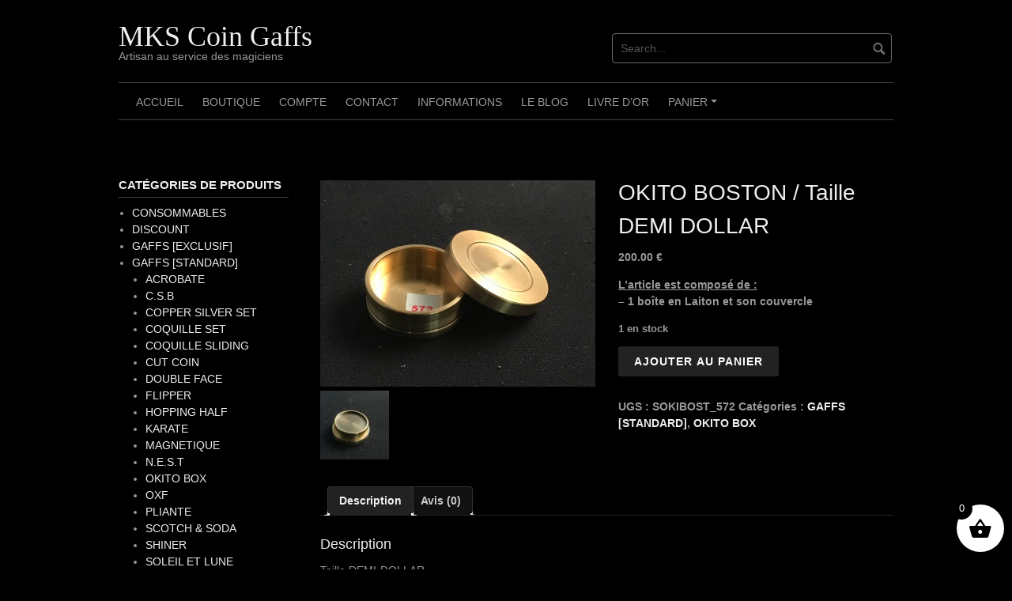

--- FILE ---
content_type: text/html; charset=UTF-8
request_url: https://magikoins.com/produit/okito-boston-taille-demi-dollarc-fr/
body_size: 16733
content:
<!DOCTYPE html>
<html lang="fr-FR">
<head>
<meta charset="UTF-8">
<meta name="viewport" content="width=device-width, initial-scale=1">
<link rel="profile" href="http://gmpg.org/xfn/11">
<link rel="pingback" href="https://magikoins.com/xmlrpc.php">
<meta name='robots' content='index, follow, max-image-preview:large, max-snippet:-1, max-video-preview:-1' />
<link rel="alternate" href="https://magikoins.com/produit/okito-boston-taille-demi-dollarc-fr/" hreflang="fr" />
<link rel="alternate" href="https://magikoins.com/en/produit/okito-boston-size-half-dollarc-en/" hreflang="en" />
<!-- This site is optimized with the Yoast SEO plugin v26.8 - https://yoast.com/product/yoast-seo-wordpress/ -->
<title>MKS Coin Gaffs - OKITO BOSTON / Taille DEMI DOLLAR</title>
<link rel="canonical" href="https://magikoins.com/produit/okito-boston-taille-demi-dollarc-fr/" />
<meta name="twitter:label1" content="Durée de lecture estimée" />
<meta name="twitter:data1" content="1 minute" />
<script type="application/ld+json" class="yoast-schema-graph">{"@context":"https://schema.org","@graph":[{"@type":"WebPage","@id":"https://magikoins.com/produit/okito-boston-taille-demi-dollarc-fr/","url":"https://magikoins.com/produit/okito-boston-taille-demi-dollarc-fr/","name":"MKS Coin Gaffs - OKITO BOSTON / Taille DEMI DOLLAR","isPartOf":{"@id":"https://magikoins.com/#website"},"primaryImageOfPage":{"@id":"https://magikoins.com/produit/okito-boston-taille-demi-dollarc-fr/#primaryimage"},"image":{"@id":"https://magikoins.com/produit/okito-boston-taille-demi-dollarc-fr/#primaryimage"},"thumbnailUrl":"https://magikoins.com/wp-content/uploads/2020/05/OkitoBoston572A.jpg","datePublished":"2020-05-29T16:05:15+00:00","dateModified":"2025-08-07T13:06:28+00:00","breadcrumb":{"@id":"https://magikoins.com/produit/okito-boston-taille-demi-dollarc-fr/#breadcrumb"},"inLanguage":"fr-FR","potentialAction":[{"@type":"ReadAction","target":["https://magikoins.com/produit/okito-boston-taille-demi-dollarc-fr/"]}]},{"@type":"ImageObject","inLanguage":"fr-FR","@id":"https://magikoins.com/produit/okito-boston-taille-demi-dollarc-fr/#primaryimage","url":"https://magikoins.com/wp-content/uploads/2020/05/OkitoBoston572A.jpg","contentUrl":"https://magikoins.com/wp-content/uploads/2020/05/OkitoBoston572A.jpg","width":850,"height":638},{"@type":"BreadcrumbList","@id":"https://magikoins.com/produit/okito-boston-taille-demi-dollarc-fr/#breadcrumb","itemListElement":[{"@type":"ListItem","position":1,"name":"Accueil","item":"https://magikoins.com/"},{"@type":"ListItem","position":2,"name":"Boutique","item":"https://magikoins.com/boutique/"},{"@type":"ListItem","position":3,"name":"OKITO BOSTON / Taille DEMI DOLLAR"}]},{"@type":"WebSite","@id":"https://magikoins.com/#website","url":"https://magikoins.com/","name":"MKS GAFFS","description":"Artisan au service des magiciens","publisher":{"@id":"https://magikoins.com/#organization"},"potentialAction":[{"@type":"SearchAction","target":{"@type":"EntryPoint","urlTemplate":"https://magikoins.com/?s={search_term_string}"},"query-input":{"@type":"PropertyValueSpecification","valueRequired":true,"valueName":"search_term_string"}}],"inLanguage":"fr-FR"},{"@type":"Organization","@id":"https://magikoins.com/#organization","name":"MKS GAFFS","url":"https://magikoins.com/","logo":{"@type":"ImageObject","inLanguage":"fr-FR","@id":"https://magikoins.com/#/schema/logo/image/","url":"https://magikoins.com/wp-content/uploads/2020/08/icone.png","contentUrl":"https://magikoins.com/wp-content/uploads/2020/08/icone.png","width":601,"height":600,"caption":"MKS GAFFS"},"image":{"@id":"https://magikoins.com/#/schema/logo/image/"},"sameAs":["https://www.facebook.com/thierry.magikoins","https://www.instagram.com/magikoins/","https://www.youtube.com/user/MagiKoinS"]}]}</script>
<!-- / Yoast SEO plugin. -->
<link rel="alternate" type="application/rss+xml" title="MKS Coin Gaffs &raquo; Flux" href="https://magikoins.com/feed/" />
<link rel="alternate" type="application/rss+xml" title="MKS Coin Gaffs &raquo; Flux des commentaires" href="https://magikoins.com/comments/feed/" />
<link rel="alternate" type="application/rss+xml" title="MKS Coin Gaffs &raquo; OKITO BOSTON / Taille DEMI DOLLAR Flux des commentaires" href="https://magikoins.com/produit/okito-boston-taille-demi-dollarc-fr/feed/" />
<link rel="alternate" title="oEmbed (JSON)" type="application/json+oembed" href="https://magikoins.com/wp-json/oembed/1.0/embed?url=https%3A%2F%2Fmagikoins.com%2Fproduit%2Fokito-boston-taille-demi-dollarc-fr%2F&#038;lang=fr" />
<link rel="alternate" title="oEmbed (XML)" type="text/xml+oembed" href="https://magikoins.com/wp-json/oembed/1.0/embed?url=https%3A%2F%2Fmagikoins.com%2Fproduit%2Fokito-boston-taille-demi-dollarc-fr%2F&#038;format=xml&#038;lang=fr" />
<style id='wp-img-auto-sizes-contain-inline-css' type='text/css'>
img:is([sizes=auto i],[sizes^="auto," i]){contain-intrinsic-size:3000px 1500px}
/*# sourceURL=wp-img-auto-sizes-contain-inline-css */
</style>
<style id='wp-emoji-styles-inline-css' type='text/css'>
img.wp-smiley, img.emoji {
display: inline !important;
border: none !important;
box-shadow: none !important;
height: 1em !important;
width: 1em !important;
margin: 0 0.07em !important;
vertical-align: -0.1em !important;
background: none !important;
padding: 0 !important;
}
/*# sourceURL=wp-emoji-styles-inline-css */
</style>
<style id='wp-block-library-inline-css' type='text/css'>
:root{--wp-block-synced-color:#7a00df;--wp-block-synced-color--rgb:122,0,223;--wp-bound-block-color:var(--wp-block-synced-color);--wp-editor-canvas-background:#ddd;--wp-admin-theme-color:#007cba;--wp-admin-theme-color--rgb:0,124,186;--wp-admin-theme-color-darker-10:#006ba1;--wp-admin-theme-color-darker-10--rgb:0,107,160.5;--wp-admin-theme-color-darker-20:#005a87;--wp-admin-theme-color-darker-20--rgb:0,90,135;--wp-admin-border-width-focus:2px}@media (min-resolution:192dpi){:root{--wp-admin-border-width-focus:1.5px}}.wp-element-button{cursor:pointer}:root .has-very-light-gray-background-color{background-color:#eee}:root .has-very-dark-gray-background-color{background-color:#313131}:root .has-very-light-gray-color{color:#eee}:root .has-very-dark-gray-color{color:#313131}:root .has-vivid-green-cyan-to-vivid-cyan-blue-gradient-background{background:linear-gradient(135deg,#00d084,#0693e3)}:root .has-purple-crush-gradient-background{background:linear-gradient(135deg,#34e2e4,#4721fb 50%,#ab1dfe)}:root .has-hazy-dawn-gradient-background{background:linear-gradient(135deg,#faaca8,#dad0ec)}:root .has-subdued-olive-gradient-background{background:linear-gradient(135deg,#fafae1,#67a671)}:root .has-atomic-cream-gradient-background{background:linear-gradient(135deg,#fdd79a,#004a59)}:root .has-nightshade-gradient-background{background:linear-gradient(135deg,#330968,#31cdcf)}:root .has-midnight-gradient-background{background:linear-gradient(135deg,#020381,#2874fc)}:root{--wp--preset--font-size--normal:16px;--wp--preset--font-size--huge:42px}.has-regular-font-size{font-size:1em}.has-larger-font-size{font-size:2.625em}.has-normal-font-size{font-size:var(--wp--preset--font-size--normal)}.has-huge-font-size{font-size:var(--wp--preset--font-size--huge)}.has-text-align-center{text-align:center}.has-text-align-left{text-align:left}.has-text-align-right{text-align:right}.has-fit-text{white-space:nowrap!important}#end-resizable-editor-section{display:none}.aligncenter{clear:both}.items-justified-left{justify-content:flex-start}.items-justified-center{justify-content:center}.items-justified-right{justify-content:flex-end}.items-justified-space-between{justify-content:space-between}.screen-reader-text{border:0;clip-path:inset(50%);height:1px;margin:-1px;overflow:hidden;padding:0;position:absolute;width:1px;word-wrap:normal!important}.screen-reader-text:focus{background-color:#ddd;clip-path:none;color:#444;display:block;font-size:1em;height:auto;left:5px;line-height:normal;padding:15px 23px 14px;text-decoration:none;top:5px;width:auto;z-index:100000}html :where(.has-border-color){border-style:solid}html :where([style*=border-top-color]){border-top-style:solid}html :where([style*=border-right-color]){border-right-style:solid}html :where([style*=border-bottom-color]){border-bottom-style:solid}html :where([style*=border-left-color]){border-left-style:solid}html :where([style*=border-width]){border-style:solid}html :where([style*=border-top-width]){border-top-style:solid}html :where([style*=border-right-width]){border-right-style:solid}html :where([style*=border-bottom-width]){border-bottom-style:solid}html :where([style*=border-left-width]){border-left-style:solid}html :where(img[class*=wp-image-]){height:auto;max-width:100%}:where(figure){margin:0 0 1em}html :where(.is-position-sticky){--wp-admin--admin-bar--position-offset:var(--wp-admin--admin-bar--height,0px)}@media screen and (max-width:600px){html :where(.is-position-sticky){--wp-admin--admin-bar--position-offset:0px}}
/*# sourceURL=wp-block-library-inline-css */
</style><style id='wp-block-image-inline-css' type='text/css'>
.wp-block-image>a,.wp-block-image>figure>a{display:inline-block}.wp-block-image img{box-sizing:border-box;height:auto;max-width:100%;vertical-align:bottom}@media not (prefers-reduced-motion){.wp-block-image img.hide{visibility:hidden}.wp-block-image img.show{animation:show-content-image .4s}}.wp-block-image[style*=border-radius] img,.wp-block-image[style*=border-radius]>a{border-radius:inherit}.wp-block-image.has-custom-border img{box-sizing:border-box}.wp-block-image.aligncenter{text-align:center}.wp-block-image.alignfull>a,.wp-block-image.alignwide>a{width:100%}.wp-block-image.alignfull img,.wp-block-image.alignwide img{height:auto;width:100%}.wp-block-image .aligncenter,.wp-block-image .alignleft,.wp-block-image .alignright,.wp-block-image.aligncenter,.wp-block-image.alignleft,.wp-block-image.alignright{display:table}.wp-block-image .aligncenter>figcaption,.wp-block-image .alignleft>figcaption,.wp-block-image .alignright>figcaption,.wp-block-image.aligncenter>figcaption,.wp-block-image.alignleft>figcaption,.wp-block-image.alignright>figcaption{caption-side:bottom;display:table-caption}.wp-block-image .alignleft{float:left;margin:.5em 1em .5em 0}.wp-block-image .alignright{float:right;margin:.5em 0 .5em 1em}.wp-block-image .aligncenter{margin-left:auto;margin-right:auto}.wp-block-image :where(figcaption){margin-bottom:1em;margin-top:.5em}.wp-block-image.is-style-circle-mask img{border-radius:9999px}@supports ((-webkit-mask-image:none) or (mask-image:none)) or (-webkit-mask-image:none){.wp-block-image.is-style-circle-mask img{border-radius:0;-webkit-mask-image:url('data:image/svg+xml;utf8,<svg viewBox="0 0 100 100" xmlns="http://www.w3.org/2000/svg"><circle cx="50" cy="50" r="50"/></svg>');mask-image:url('data:image/svg+xml;utf8,<svg viewBox="0 0 100 100" xmlns="http://www.w3.org/2000/svg"><circle cx="50" cy="50" r="50"/></svg>');mask-mode:alpha;-webkit-mask-position:center;mask-position:center;-webkit-mask-repeat:no-repeat;mask-repeat:no-repeat;-webkit-mask-size:contain;mask-size:contain}}:root :where(.wp-block-image.is-style-rounded img,.wp-block-image .is-style-rounded img){border-radius:9999px}.wp-block-image figure{margin:0}.wp-lightbox-container{display:flex;flex-direction:column;position:relative}.wp-lightbox-container img{cursor:zoom-in}.wp-lightbox-container img:hover+button{opacity:1}.wp-lightbox-container button{align-items:center;backdrop-filter:blur(16px) saturate(180%);background-color:#5a5a5a40;border:none;border-radius:4px;cursor:zoom-in;display:flex;height:20px;justify-content:center;opacity:0;padding:0;position:absolute;right:16px;text-align:center;top:16px;width:20px;z-index:100}@media not (prefers-reduced-motion){.wp-lightbox-container button{transition:opacity .2s ease}}.wp-lightbox-container button:focus-visible{outline:3px auto #5a5a5a40;outline:3px auto -webkit-focus-ring-color;outline-offset:3px}.wp-lightbox-container button:hover{cursor:pointer;opacity:1}.wp-lightbox-container button:focus{opacity:1}.wp-lightbox-container button:focus,.wp-lightbox-container button:hover,.wp-lightbox-container button:not(:hover):not(:active):not(.has-background){background-color:#5a5a5a40;border:none}.wp-lightbox-overlay{box-sizing:border-box;cursor:zoom-out;height:100vh;left:0;overflow:hidden;position:fixed;top:0;visibility:hidden;width:100%;z-index:100000}.wp-lightbox-overlay .close-button{align-items:center;cursor:pointer;display:flex;justify-content:center;min-height:40px;min-width:40px;padding:0;position:absolute;right:calc(env(safe-area-inset-right) + 16px);top:calc(env(safe-area-inset-top) + 16px);z-index:5000000}.wp-lightbox-overlay .close-button:focus,.wp-lightbox-overlay .close-button:hover,.wp-lightbox-overlay .close-button:not(:hover):not(:active):not(.has-background){background:none;border:none}.wp-lightbox-overlay .lightbox-image-container{height:var(--wp--lightbox-container-height);left:50%;overflow:hidden;position:absolute;top:50%;transform:translate(-50%,-50%);transform-origin:top left;width:var(--wp--lightbox-container-width);z-index:9999999999}.wp-lightbox-overlay .wp-block-image{align-items:center;box-sizing:border-box;display:flex;height:100%;justify-content:center;margin:0;position:relative;transform-origin:0 0;width:100%;z-index:3000000}.wp-lightbox-overlay .wp-block-image img{height:var(--wp--lightbox-image-height);min-height:var(--wp--lightbox-image-height);min-width:var(--wp--lightbox-image-width);width:var(--wp--lightbox-image-width)}.wp-lightbox-overlay .wp-block-image figcaption{display:none}.wp-lightbox-overlay button{background:none;border:none}.wp-lightbox-overlay .scrim{background-color:#fff;height:100%;opacity:.9;position:absolute;width:100%;z-index:2000000}.wp-lightbox-overlay.active{visibility:visible}@media not (prefers-reduced-motion){.wp-lightbox-overlay.active{animation:turn-on-visibility .25s both}.wp-lightbox-overlay.active img{animation:turn-on-visibility .35s both}.wp-lightbox-overlay.show-closing-animation:not(.active){animation:turn-off-visibility .35s both}.wp-lightbox-overlay.show-closing-animation:not(.active) img{animation:turn-off-visibility .25s both}.wp-lightbox-overlay.zoom.active{animation:none;opacity:1;visibility:visible}.wp-lightbox-overlay.zoom.active .lightbox-image-container{animation:lightbox-zoom-in .4s}.wp-lightbox-overlay.zoom.active .lightbox-image-container img{animation:none}.wp-lightbox-overlay.zoom.active .scrim{animation:turn-on-visibility .4s forwards}.wp-lightbox-overlay.zoom.show-closing-animation:not(.active){animation:none}.wp-lightbox-overlay.zoom.show-closing-animation:not(.active) .lightbox-image-container{animation:lightbox-zoom-out .4s}.wp-lightbox-overlay.zoom.show-closing-animation:not(.active) .lightbox-image-container img{animation:none}.wp-lightbox-overlay.zoom.show-closing-animation:not(.active) .scrim{animation:turn-off-visibility .4s forwards}}@keyframes show-content-image{0%{visibility:hidden}99%{visibility:hidden}to{visibility:visible}}@keyframes turn-on-visibility{0%{opacity:0}to{opacity:1}}@keyframes turn-off-visibility{0%{opacity:1;visibility:visible}99%{opacity:0;visibility:visible}to{opacity:0;visibility:hidden}}@keyframes lightbox-zoom-in{0%{transform:translate(calc((-100vw + var(--wp--lightbox-scrollbar-width))/2 + var(--wp--lightbox-initial-left-position)),calc(-50vh + var(--wp--lightbox-initial-top-position))) scale(var(--wp--lightbox-scale))}to{transform:translate(-50%,-50%) scale(1)}}@keyframes lightbox-zoom-out{0%{transform:translate(-50%,-50%) scale(1);visibility:visible}99%{visibility:visible}to{transform:translate(calc((-100vw + var(--wp--lightbox-scrollbar-width))/2 + var(--wp--lightbox-initial-left-position)),calc(-50vh + var(--wp--lightbox-initial-top-position))) scale(var(--wp--lightbox-scale));visibility:hidden}}
/*# sourceURL=https://magikoins.com/wp-includes/blocks/image/style.min.css */
</style>
<style id='wp-block-paragraph-inline-css' type='text/css'>
.is-small-text{font-size:.875em}.is-regular-text{font-size:1em}.is-large-text{font-size:2.25em}.is-larger-text{font-size:3em}.has-drop-cap:not(:focus):first-letter{float:left;font-size:8.4em;font-style:normal;font-weight:100;line-height:.68;margin:.05em .1em 0 0;text-transform:uppercase}body.rtl .has-drop-cap:not(:focus):first-letter{float:none;margin-left:.1em}p.has-drop-cap.has-background{overflow:hidden}:root :where(p.has-background){padding:1.25em 2.375em}:where(p.has-text-color:not(.has-link-color)) a{color:inherit}p.has-text-align-left[style*="writing-mode:vertical-lr"],p.has-text-align-right[style*="writing-mode:vertical-rl"]{rotate:180deg}
/*# sourceURL=https://magikoins.com/wp-includes/blocks/paragraph/style.min.css */
</style>
<!-- <link rel='stylesheet' id='wc-blocks-style-css' href='https://magikoins.com/wp-content/plugins/woocommerce/assets/client/blocks/wc-blocks.css?ver=wc-10.4.3' type='text/css' media='all' /> -->
<link rel="stylesheet" type="text/css" href="//magikoins.com/wp-content/cache/wpfc-minified/149e4lrn/2lsvh.css" media="all"/>
<style id='global-styles-inline-css' type='text/css'>
:root{--wp--preset--aspect-ratio--square: 1;--wp--preset--aspect-ratio--4-3: 4/3;--wp--preset--aspect-ratio--3-4: 3/4;--wp--preset--aspect-ratio--3-2: 3/2;--wp--preset--aspect-ratio--2-3: 2/3;--wp--preset--aspect-ratio--16-9: 16/9;--wp--preset--aspect-ratio--9-16: 9/16;--wp--preset--color--black: #000000;--wp--preset--color--cyan-bluish-gray: #abb8c3;--wp--preset--color--white: #ffffff;--wp--preset--color--pale-pink: #f78da7;--wp--preset--color--vivid-red: #cf2e2e;--wp--preset--color--luminous-vivid-orange: #ff6900;--wp--preset--color--luminous-vivid-amber: #fcb900;--wp--preset--color--light-green-cyan: #7bdcb5;--wp--preset--color--vivid-green-cyan: #00d084;--wp--preset--color--pale-cyan-blue: #8ed1fc;--wp--preset--color--vivid-cyan-blue: #0693e3;--wp--preset--color--vivid-purple: #9b51e0;--wp--preset--gradient--vivid-cyan-blue-to-vivid-purple: linear-gradient(135deg,rgb(6,147,227) 0%,rgb(155,81,224) 100%);--wp--preset--gradient--light-green-cyan-to-vivid-green-cyan: linear-gradient(135deg,rgb(122,220,180) 0%,rgb(0,208,130) 100%);--wp--preset--gradient--luminous-vivid-amber-to-luminous-vivid-orange: linear-gradient(135deg,rgb(252,185,0) 0%,rgb(255,105,0) 100%);--wp--preset--gradient--luminous-vivid-orange-to-vivid-red: linear-gradient(135deg,rgb(255,105,0) 0%,rgb(207,46,46) 100%);--wp--preset--gradient--very-light-gray-to-cyan-bluish-gray: linear-gradient(135deg,rgb(238,238,238) 0%,rgb(169,184,195) 100%);--wp--preset--gradient--cool-to-warm-spectrum: linear-gradient(135deg,rgb(74,234,220) 0%,rgb(151,120,209) 20%,rgb(207,42,186) 40%,rgb(238,44,130) 60%,rgb(251,105,98) 80%,rgb(254,248,76) 100%);--wp--preset--gradient--blush-light-purple: linear-gradient(135deg,rgb(255,206,236) 0%,rgb(152,150,240) 100%);--wp--preset--gradient--blush-bordeaux: linear-gradient(135deg,rgb(254,205,165) 0%,rgb(254,45,45) 50%,rgb(107,0,62) 100%);--wp--preset--gradient--luminous-dusk: linear-gradient(135deg,rgb(255,203,112) 0%,rgb(199,81,192) 50%,rgb(65,88,208) 100%);--wp--preset--gradient--pale-ocean: linear-gradient(135deg,rgb(255,245,203) 0%,rgb(182,227,212) 50%,rgb(51,167,181) 100%);--wp--preset--gradient--electric-grass: linear-gradient(135deg,rgb(202,248,128) 0%,rgb(113,206,126) 100%);--wp--preset--gradient--midnight: linear-gradient(135deg,rgb(2,3,129) 0%,rgb(40,116,252) 100%);--wp--preset--font-size--small: 13px;--wp--preset--font-size--medium: 20px;--wp--preset--font-size--large: 36px;--wp--preset--font-size--x-large: 42px;--wp--preset--spacing--20: 0.44rem;--wp--preset--spacing--30: 0.67rem;--wp--preset--spacing--40: 1rem;--wp--preset--spacing--50: 1.5rem;--wp--preset--spacing--60: 2.25rem;--wp--preset--spacing--70: 3.38rem;--wp--preset--spacing--80: 5.06rem;--wp--preset--shadow--natural: 6px 6px 9px rgba(0, 0, 0, 0.2);--wp--preset--shadow--deep: 12px 12px 50px rgba(0, 0, 0, 0.4);--wp--preset--shadow--sharp: 6px 6px 0px rgba(0, 0, 0, 0.2);--wp--preset--shadow--outlined: 6px 6px 0px -3px rgb(255, 255, 255), 6px 6px rgb(0, 0, 0);--wp--preset--shadow--crisp: 6px 6px 0px rgb(0, 0, 0);}:where(.is-layout-flex){gap: 0.5em;}:where(.is-layout-grid){gap: 0.5em;}body .is-layout-flex{display: flex;}.is-layout-flex{flex-wrap: wrap;align-items: center;}.is-layout-flex > :is(*, div){margin: 0;}body .is-layout-grid{display: grid;}.is-layout-grid > :is(*, div){margin: 0;}:where(.wp-block-columns.is-layout-flex){gap: 2em;}:where(.wp-block-columns.is-layout-grid){gap: 2em;}:where(.wp-block-post-template.is-layout-flex){gap: 1.25em;}:where(.wp-block-post-template.is-layout-grid){gap: 1.25em;}.has-black-color{color: var(--wp--preset--color--black) !important;}.has-cyan-bluish-gray-color{color: var(--wp--preset--color--cyan-bluish-gray) !important;}.has-white-color{color: var(--wp--preset--color--white) !important;}.has-pale-pink-color{color: var(--wp--preset--color--pale-pink) !important;}.has-vivid-red-color{color: var(--wp--preset--color--vivid-red) !important;}.has-luminous-vivid-orange-color{color: var(--wp--preset--color--luminous-vivid-orange) !important;}.has-luminous-vivid-amber-color{color: var(--wp--preset--color--luminous-vivid-amber) !important;}.has-light-green-cyan-color{color: var(--wp--preset--color--light-green-cyan) !important;}.has-vivid-green-cyan-color{color: var(--wp--preset--color--vivid-green-cyan) !important;}.has-pale-cyan-blue-color{color: var(--wp--preset--color--pale-cyan-blue) !important;}.has-vivid-cyan-blue-color{color: var(--wp--preset--color--vivid-cyan-blue) !important;}.has-vivid-purple-color{color: var(--wp--preset--color--vivid-purple) !important;}.has-black-background-color{background-color: var(--wp--preset--color--black) !important;}.has-cyan-bluish-gray-background-color{background-color: var(--wp--preset--color--cyan-bluish-gray) !important;}.has-white-background-color{background-color: var(--wp--preset--color--white) !important;}.has-pale-pink-background-color{background-color: var(--wp--preset--color--pale-pink) !important;}.has-vivid-red-background-color{background-color: var(--wp--preset--color--vivid-red) !important;}.has-luminous-vivid-orange-background-color{background-color: var(--wp--preset--color--luminous-vivid-orange) !important;}.has-luminous-vivid-amber-background-color{background-color: var(--wp--preset--color--luminous-vivid-amber) !important;}.has-light-green-cyan-background-color{background-color: var(--wp--preset--color--light-green-cyan) !important;}.has-vivid-green-cyan-background-color{background-color: var(--wp--preset--color--vivid-green-cyan) !important;}.has-pale-cyan-blue-background-color{background-color: var(--wp--preset--color--pale-cyan-blue) !important;}.has-vivid-cyan-blue-background-color{background-color: var(--wp--preset--color--vivid-cyan-blue) !important;}.has-vivid-purple-background-color{background-color: var(--wp--preset--color--vivid-purple) !important;}.has-black-border-color{border-color: var(--wp--preset--color--black) !important;}.has-cyan-bluish-gray-border-color{border-color: var(--wp--preset--color--cyan-bluish-gray) !important;}.has-white-border-color{border-color: var(--wp--preset--color--white) !important;}.has-pale-pink-border-color{border-color: var(--wp--preset--color--pale-pink) !important;}.has-vivid-red-border-color{border-color: var(--wp--preset--color--vivid-red) !important;}.has-luminous-vivid-orange-border-color{border-color: var(--wp--preset--color--luminous-vivid-orange) !important;}.has-luminous-vivid-amber-border-color{border-color: var(--wp--preset--color--luminous-vivid-amber) !important;}.has-light-green-cyan-border-color{border-color: var(--wp--preset--color--light-green-cyan) !important;}.has-vivid-green-cyan-border-color{border-color: var(--wp--preset--color--vivid-green-cyan) !important;}.has-pale-cyan-blue-border-color{border-color: var(--wp--preset--color--pale-cyan-blue) !important;}.has-vivid-cyan-blue-border-color{border-color: var(--wp--preset--color--vivid-cyan-blue) !important;}.has-vivid-purple-border-color{border-color: var(--wp--preset--color--vivid-purple) !important;}.has-vivid-cyan-blue-to-vivid-purple-gradient-background{background: var(--wp--preset--gradient--vivid-cyan-blue-to-vivid-purple) !important;}.has-light-green-cyan-to-vivid-green-cyan-gradient-background{background: var(--wp--preset--gradient--light-green-cyan-to-vivid-green-cyan) !important;}.has-luminous-vivid-amber-to-luminous-vivid-orange-gradient-background{background: var(--wp--preset--gradient--luminous-vivid-amber-to-luminous-vivid-orange) !important;}.has-luminous-vivid-orange-to-vivid-red-gradient-background{background: var(--wp--preset--gradient--luminous-vivid-orange-to-vivid-red) !important;}.has-very-light-gray-to-cyan-bluish-gray-gradient-background{background: var(--wp--preset--gradient--very-light-gray-to-cyan-bluish-gray) !important;}.has-cool-to-warm-spectrum-gradient-background{background: var(--wp--preset--gradient--cool-to-warm-spectrum) !important;}.has-blush-light-purple-gradient-background{background: var(--wp--preset--gradient--blush-light-purple) !important;}.has-blush-bordeaux-gradient-background{background: var(--wp--preset--gradient--blush-bordeaux) !important;}.has-luminous-dusk-gradient-background{background: var(--wp--preset--gradient--luminous-dusk) !important;}.has-pale-ocean-gradient-background{background: var(--wp--preset--gradient--pale-ocean) !important;}.has-electric-grass-gradient-background{background: var(--wp--preset--gradient--electric-grass) !important;}.has-midnight-gradient-background{background: var(--wp--preset--gradient--midnight) !important;}.has-small-font-size{font-size: var(--wp--preset--font-size--small) !important;}.has-medium-font-size{font-size: var(--wp--preset--font-size--medium) !important;}.has-large-font-size{font-size: var(--wp--preset--font-size--large) !important;}.has-x-large-font-size{font-size: var(--wp--preset--font-size--x-large) !important;}
/*# sourceURL=global-styles-inline-css */
</style>
<style id='classic-theme-styles-inline-css' type='text/css'>
/*! This file is auto-generated */
.wp-block-button__link{color:#fff;background-color:#32373c;border-radius:9999px;box-shadow:none;text-decoration:none;padding:calc(.667em + 2px) calc(1.333em + 2px);font-size:1.125em}.wp-block-file__button{background:#32373c;color:#fff;text-decoration:none}
/*# sourceURL=/wp-includes/css/classic-themes.min.css */
</style>
<!-- <link rel='stylesheet' id='inf-font-awesome-css' href='https://magikoins.com/wp-content/plugins/blog-designer-pack/assets/css/font-awesome.min.css?ver=4.0.8' type='text/css' media='all' /> -->
<!-- <link rel='stylesheet' id='owl-carousel-css' href='https://magikoins.com/wp-content/plugins/blog-designer-pack/assets/css/owl.carousel.min.css?ver=4.0.8' type='text/css' media='all' /> -->
<!-- <link rel='stylesheet' id='bdpp-public-style-css' href='https://magikoins.com/wp-content/plugins/blog-designer-pack/assets/css/bdpp-public.min.css?ver=4.0.8' type='text/css' media='all' /> -->
<!-- <link rel='stylesheet' id='page-visit-counter-pro-css' href='https://magikoins.com/wp-content/plugins/page-visit-counter/public/css/page-visit-counter-public.css?ver=6.0.8' type='text/css' media='all' /> -->
<!-- <link rel='stylesheet' id='wcsob-css' href='https://magikoins.com/wp-content/plugins/sold-out-badge-for-woocommerce//style.css?ver=6.9' type='text/css' media='all' /> -->
<link rel="stylesheet" type="text/css" href="//magikoins.com/wp-content/cache/wpfc-minified/ldew8rcu/2lsvh.css" media="all"/>
<style id='wcsob-inline-css' type='text/css'>
.wcsob_soldout { color: #FFFFFF;background: #FF0900;font-size: 12px;padding-top: 3px;padding-right: 8px;padding-bottom: 3px;padding-left: 8px;font-weight: bold;width: auto;height: auto;border-radius: 0px;z-index: 9999;text-align: center;position: absolute;top: 6px;right: auto;bottom: auto;left: 6px; }.single-product .wcsob_soldout { top: 6px;right: auto;bottom: auto;left: 6px; }
/*# sourceURL=wcsob-inline-css */
</style>
<!-- <link rel='stylesheet' id='woocommerce-layout-css' href='https://magikoins.com/wp-content/plugins/woocommerce/assets/css/woocommerce-layout.css?ver=10.4.3' type='text/css' media='all' /> -->
<link rel="stylesheet" type="text/css" href="//magikoins.com/wp-content/cache/wpfc-minified/30gm9iqk/2lsvh.css" media="all"/>
<!-- <link rel='stylesheet' id='woocommerce-smallscreen-css' href='https://magikoins.com/wp-content/plugins/woocommerce/assets/css/woocommerce-smallscreen.css?ver=10.4.3' type='text/css' media='only screen and (max-width: 768px)' /> -->
<link rel="stylesheet" type="text/css" href="//magikoins.com/wp-content/cache/wpfc-minified/7uu8u6wx/2lsvh.css" media="only screen and (max-width: 768px)"/>
<!-- <link rel='stylesheet' id='woocommerce-general-css' href='https://magikoins.com/wp-content/plugins/woocommerce/assets/css/woocommerce.css?ver=10.4.3' type='text/css' media='all' /> -->
<link rel="stylesheet" type="text/css" href="//magikoins.com/wp-content/cache/wpfc-minified/fgw2tkhu/2lsvh.css" media="all"/>
<style id='woocommerce-inline-inline-css' type='text/css'>
.woocommerce form .form-row .required { visibility: visible; }
/*# sourceURL=woocommerce-inline-inline-css */
</style>
<!-- <link rel='stylesheet' id='xoo-wsc-fonts-css' href='https://magikoins.com/wp-content/plugins/side-cart-woocommerce/assets/css/xoo-wsc-fonts.css?ver=2.7.2' type='text/css' media='all' /> -->
<!-- <link rel='stylesheet' id='xoo-wsc-style-css' href='https://magikoins.com/wp-content/plugins/side-cart-woocommerce/assets/css/xoo-wsc-style.css?ver=2.7.2' type='text/css' media='all' /> -->
<link rel="stylesheet" type="text/css" href="//magikoins.com/wp-content/cache/wpfc-minified/3220tlqj/2lsvh.css" media="all"/>
<style id='xoo-wsc-style-inline-css' type='text/css'>
.xoo-wsc-footer{
background-color: #ffffff;
color: #000000;
padding: 10px 20px;
box-shadow: 0 -5px 10px #0000001a;
}
.xoo-wsc-footer, .xoo-wsc-footer a, .xoo-wsc-footer .amount{
font-size: 18px;
}
.xoo-wsc-btn .amount{
color: #000000}
.xoo-wsc-btn:hover .amount{
color: #000000;
}
.xoo-wsc-ft-buttons-cont{
grid-template-columns: auto;
}
.xoo-wsc-basket{
bottom: 12px;
right: 0px;
background-color: #ffffff;
color: #000000;
box-shadow: 0 1px 4px 0;
border-radius: 50%;
display: flex;
width: 60px;
height: 60px;
}
.xoo-wsc-bki{
font-size: 30px}
.xoo-wsc-items-count{
top: -9px;
left: -8px;
}
.xoo-wsc-items-count, .xoo-wsch-items-count{
background-color: #000000;
color: #ffffff;
}
.xoo-wsc-container, .xoo-wsc-slider{
max-width: 320px;
right: -320px;
top: 0;bottom: 0;
bottom: 0;
font-family: }
.xoo-wsc-cart-active .xoo-wsc-container, .xoo-wsc-slider-active .xoo-wsc-slider{
right: 0;
}
.xoo-wsc-cart-active .xoo-wsc-basket{
right: 320px;
}
.xoo-wsc-slider{
right: -320px;
}
span.xoo-wsch-close {
font-size: 16px;
}
.xoo-wsch-top{
justify-content: center;
}
span.xoo-wsch-close {
right: 10px;
}
.xoo-wsch-text{
font-size: 20px;
}
.xoo-wsc-header{
color: #000000;
background-color: #ffffff;
border-bottom: 2px solid #eee;
padding: 15px 15px;
}
.xoo-wsc-body{
background-color: #ffffff;
}
.xoo-wsc-products:not(.xoo-wsc-pattern-card), .xoo-wsc-products:not(.xoo-wsc-pattern-card) span.amount, .xoo-wsc-products:not(.xoo-wsc-pattern-card) a{
font-size: 16px;
color: #000000;
}
.xoo-wsc-products:not(.xoo-wsc-pattern-card) .xoo-wsc-product{
padding: 20px 15px;
margin: 0;
border-radius: 0px;
box-shadow: 0 0;
background-color: transparent;
}
.xoo-wsc-sum-col{
justify-content: center;
}
/** Shortcode **/
.xoo-wsc-sc-count{
background-color: #000000;
color: #ffffff;
}
.xoo-wsc-sc-bki{
font-size: 28px;
color: #000000;
}
.xoo-wsc-sc-cont{
color: #000000;
}
.xoo-wsc-product dl.variation {
display: block;
}
.xoo-wsc-product-cont{
padding: 10px 10px;
}
.xoo-wsc-products:not(.xoo-wsc-pattern-card) .xoo-wsc-img-col{
width: 30%;
}
.xoo-wsc-pattern-card .xoo-wsc-img-col img{
max-width: 100%;
height: auto;
}
.xoo-wsc-products:not(.xoo-wsc-pattern-card) .xoo-wsc-sum-col{
width: 70%;
}
.xoo-wsc-pattern-card .xoo-wsc-product-cont{
width: 50% 
}
@media only screen and (max-width: 600px) {
.xoo-wsc-pattern-card .xoo-wsc-product-cont  {
width: 50%;
}
}
.xoo-wsc-pattern-card .xoo-wsc-product{
border: 0;
box-shadow: 0px 10px 15px -12px #0000001a;
}
.xoo-wsc-sm-front{
background-color: #eee;
}
.xoo-wsc-pattern-card, .xoo-wsc-sm-front{
border-bottom-left-radius: 5px;
border-bottom-right-radius: 5px;
}
.xoo-wsc-pattern-card, .xoo-wsc-img-col img, .xoo-wsc-img-col, .xoo-wsc-sm-back-cont{
border-top-left-radius: 5px;
border-top-right-radius: 5px;
}
.xoo-wsc-sm-back{
background-color: #fff;
}
.xoo-wsc-pattern-card, .xoo-wsc-pattern-card a, .xoo-wsc-pattern-card .amount{
font-size: 16px;
}
.xoo-wsc-sm-front, .xoo-wsc-sm-front a, .xoo-wsc-sm-front .amount{
color: #000;
}
.xoo-wsc-sm-back, .xoo-wsc-sm-back a, .xoo-wsc-sm-back .amount{
color: #000;
}
.magictime {
animation-duration: 0.5s;
}
span.xoo-wsch-items-count{
height: 20px;
line-height: 20px;
width: 20px;
}
span.xoo-wsch-icon{
font-size: 30px
}
.xoo-wsc-smr-del{
font-size: 16px
}
/*# sourceURL=xoo-wsc-style-inline-css */
</style>
<!-- <link rel='stylesheet' id='coral-dark-style-css' href='https://magikoins.com/wp-content/themes/coral-dark/style.css?ver=6.9' type='text/css' media='all' /> -->
<link rel="stylesheet" type="text/css" href="//magikoins.com/wp-content/cache/wpfc-minified/2zsezx3o/2lsvh.css" media="all"/>
<style id='coral-dark-style-inline-css' type='text/css'>
body, button, input, select, textarea {	font-size: 14px;}
h1.site-title, h3.site-title {
margin-top: 25px; 
font-size: 36px; 
}
h1.site-title a,
h1.site-title a:visited,
h1.site-title a:hover,
h1.site-title a:active,
h1.site-title a:focus,
h3.site-title a,
h3.site-title a:visited,
h3.site-title a:hover,
h3.site-title a:active,
h3.site-title a:focus {
color: #eeeeee !important;
}
h2.site-description, h4.site-description {
margin-top: -5px;
font-size: 14px;
color: #999999;
}
.custom-logo {max-height: 100px;}
@media screen and (min-width: 768px) {
.main-navigation {margin-top: 15px;}
#search1 {margin-top: 42px;}
#social1 {margin-top: 47px;}
}
/*# sourceURL=coral-dark-style-inline-css */
</style>
<script src='//magikoins.com/wp-content/cache/wpfc-minified/1321kj1e/2lsvh.js' type="text/javascript"></script>
<!-- <script type="text/javascript" src="https://magikoins.com/wp-includes/js/jquery/jquery.min.js?ver=3.7.1" id="jquery-core-js"></script> -->
<!-- <script type="text/javascript" src="https://magikoins.com/wp-includes/js/jquery/jquery-migrate.min.js?ver=3.4.1" id="jquery-migrate-js"></script> -->
<!-- <script type="text/javascript" src="https://magikoins.com/wp-content/plugins/page-visit-counter/public/js/page-visit-counter-public.js?ver=6.0.8" id="page-visit-counter-pro-js"></script> -->
<script type="text/javascript" id="BENrueeg_RUE-not_file_js-js-extra">
/* <![CDATA[ */
var BENrueeg_RUE_js_Params = {"is_field_name_removed":""};
//# sourceURL=BENrueeg_RUE-not_file_js-js-extra
/* ]]> */
</script>
<script src='//magikoins.com/wp-content/cache/wpfc-minified/kz0vrkte/2lsvh.js' type="text/javascript"></script>
<!-- <script type="text/javascript" src="https://magikoins.com/wp-content/plugins/woocommerce/assets/js/jquery-blockui/jquery.blockUI.min.js?ver=2.7.0-wc.10.4.3" id="wc-jquery-blockui-js" defer="defer" data-wp-strategy="defer"></script> -->
<script type="text/javascript" id="wc-add-to-cart-js-extra">
/* <![CDATA[ */
var wc_add_to_cart_params = {"ajax_url":"/wp-admin/admin-ajax.php","wc_ajax_url":"/?wc-ajax=%%endpoint%%","i18n_view_cart":"Voir le panier","cart_url":"https://magikoins.com/panier/","is_cart":"","cart_redirect_after_add":"no"};
//# sourceURL=wc-add-to-cart-js-extra
/* ]]> */
</script>
<script src='//magikoins.com/wp-content/cache/wpfc-minified/8wpzo97n/2lt80.js' type="text/javascript"></script>
<!-- <script type="text/javascript" src="https://magikoins.com/wp-content/plugins/woocommerce/assets/js/frontend/add-to-cart.min.js?ver=10.4.3" id="wc-add-to-cart-js" defer="defer" data-wp-strategy="defer"></script> -->
<script type="text/javascript" id="wc-single-product-js-extra">
/* <![CDATA[ */
var wc_single_product_params = {"i18n_required_rating_text":"Veuillez s\u00e9lectionner une note","i18n_rating_options":["1\u00a0\u00e9toile sur 5","2\u00a0\u00e9toiles sur 5","3\u00a0\u00e9toiles sur 5","4\u00a0\u00e9toiles sur 5","5\u00a0\u00e9toiles sur 5"],"i18n_product_gallery_trigger_text":"Voir la galerie d\u2019images en plein \u00e9cran","review_rating_required":"yes","flexslider":{"rtl":false,"animation":"slide","smoothHeight":true,"directionNav":false,"controlNav":"thumbnails","slideshow":false,"animationSpeed":500,"animationLoop":false,"allowOneSlide":false},"zoom_enabled":"","zoom_options":[],"photoswipe_enabled":"","photoswipe_options":{"shareEl":false,"closeOnScroll":false,"history":false,"hideAnimationDuration":0,"showAnimationDuration":0},"flexslider_enabled":""};
//# sourceURL=wc-single-product-js-extra
/* ]]> */
</script>
<script src='//magikoins.com/wp-content/cache/wpfc-minified/7ijuq52x/2lt80.js' type="text/javascript"></script>
<!-- <script type="text/javascript" src="https://magikoins.com/wp-content/plugins/woocommerce/assets/js/frontend/single-product.min.js?ver=10.4.3" id="wc-single-product-js" defer="defer" data-wp-strategy="defer"></script> -->
<!-- <script type="text/javascript" src="https://magikoins.com/wp-content/plugins/woocommerce/assets/js/js-cookie/js.cookie.min.js?ver=2.1.4-wc.10.4.3" id="wc-js-cookie-js" defer="defer" data-wp-strategy="defer"></script> -->
<script type="text/javascript" id="woocommerce-js-extra">
/* <![CDATA[ */
var woocommerce_params = {"ajax_url":"/wp-admin/admin-ajax.php","wc_ajax_url":"/?wc-ajax=%%endpoint%%","i18n_password_show":"Afficher le mot de passe","i18n_password_hide":"Masquer le mot de passe"};
//# sourceURL=woocommerce-js-extra
/* ]]> */
</script>
<script src='//magikoins.com/wp-content/cache/wpfc-minified/q8ktc4sv/2lsvh.js' type="text/javascript"></script>
<!-- <script type="text/javascript" src="https://magikoins.com/wp-content/plugins/woocommerce/assets/js/frontend/woocommerce.min.js?ver=10.4.3" id="woocommerce-js" defer="defer" data-wp-strategy="defer"></script> -->
<!-- <script type="text/javascript" src="https://magikoins.com/wp-content/themes/coral-dark/js/jquery.nivo.slider.pack.js?ver=3.2" id="nivo-slider-js"></script> -->
<link rel="https://api.w.org/" href="https://magikoins.com/wp-json/" /><link rel="alternate" title="JSON" type="application/json" href="https://magikoins.com/wp-json/wp/v2/product/495" /><link rel="EditURI" type="application/rsd+xml" title="RSD" href="https://magikoins.com/xmlrpc.php?rsd" />
<meta name="generator" content="WordPress 6.9" />
<meta name="generator" content="WooCommerce 10.4.3" />
<link rel='shortlink' href='https://magikoins.com/?p=495' />
<noscript><style>.woocommerce-product-gallery{ opacity: 1 !important; }</style></noscript>
<style type="text/css">.recentcomments a{display:inline !important;padding:0 !important;margin:0 !important;}</style>		<style type="text/css" id="wp-custom-css">
.related.products {
display: none !important;
}
</style>
</head>
<body class="wp-singular product-template-default single single-product postid-495 wp-embed-responsive wp-theme-coral-dark theme-coral-dark woocommerce woocommerce-page woocommerce-no-js">
<div id="page" class="hfeed site">
<a class="skip-link screen-reader-text" href="#content">Skip to content</a>
<header id="masthead" class="site-header grid-container" role="banner">
<div class="site-branding egrid  grid-35 tablet-grid-35 mobile-grid-100">
<h3 class="site-title"><a href="https://magikoins.com/" rel="home">MKS Coin Gaffs</a></h3>
<h4 class="site-description">Artisan au service des magiciens</h4>
</div><!-- .site-branding -->
<div id="headerright" class="grid-parent egrid  grid-65 tablet-grid-65 mobile-grid-100">
<div id="social1" class="egrid  grid-40 tablet-grid-40 mobile-grid-100">
</div>
<div id="search1" class="search  grid-60 tablet-grid-60 mobile-grid-100">
<div class="search-container">
<form role="search" method="get" class="search-form" action="https://magikoins.com/">
<fieldset>
<input type="search" class="search-field" placeholder="Search..." value="" name="s" title="Search for:" />
<input type="submit" class="search-submit" value="" />
</fieldset>
</form>
</div>			</div>
</div>
<nav id="site-navigation" class="main-navigation egrid grid-100 tablet-grid-100 mobile-grid-100" role="navigation">
<i id="menu-button" class="fa fa-bars collapsed"><span>  Menu</span></i>
<div class="menu"><ul id="main-menu" class="sm sm-clean collapsed"><li class="page_item page-item-57"><a href="https://magikoins.com/">Accueil</a></li><li class="page_item page-item-6 current_page_parent"><a href="https://magikoins.com/boutique/">Boutique</a></li><li class="page_item page-item-9"><a href="https://magikoins.com/mon-compte/">Compte</a></li><li class="page_item page-item-3706"><a href="https://magikoins.com/contact/">Contact</a></li><li class="page_item page-item-19"><a href="https://magikoins.com/informations/">Informations</a></li><li class="page_item page-item-1808"><a href="https://magikoins.com/blog-page/">Le Blog</a></li><li class="page_item page-item-1764"><a href="https://magikoins.com/livre-dor/">Livre d&rsquo;OR</a></li><li class="page_item page-item-7 page_item_has_children"><a href="https://magikoins.com/panier/">Panier</a><ul class='children'><li class="page_item page-item-8"><a href="https://magikoins.com/panier/commande/">Validation de la commande</a></li></ul></li></ul></div>
</nav><!-- #site-navigation -->
</header><!-- #masthead -->
<!-- breadcrumbs from Yoast or NavXT plugins -->
<div id="breadcrumbs" class="grid-container">
<div class="breadcrumbs grid-100 tablet-grid-100 mobile-grid-100">
</div>
</div>
<div id="content" class="site-content grid-container">
<div id="primary" class="content-area egrid grid-75 tablet-grid-75 mobile-grid-100 push-25 tablet-push-25">
<main id="main" class="site-main" role="main">
<div class="woocommerce-notices-wrapper"></div><div id="product-495" class="product type-product post-495 status-publish first instock product_cat-gaffs-standard product_cat-std-okito-fr has-post-thumbnail shipping-taxable purchasable product-type-simple">
<div class="woocommerce-product-gallery woocommerce-product-gallery--with-images woocommerce-product-gallery--columns-4 images" data-columns="4" style="opacity: 0; transition: opacity .25s ease-in-out;">
<div class="woocommerce-product-gallery__wrapper">
<div data-thumb="https://magikoins.com/wp-content/uploads/2020/05/OkitoBoston572A-100x100.jpg" data-thumb-alt="OKITO BOSTON / Taille DEMI DOLLAR" data-thumb-srcset="https://magikoins.com/wp-content/uploads/2020/05/OkitoBoston572A-100x100.jpg 100w, https://magikoins.com/wp-content/uploads/2020/05/OkitoBoston572A-150x150.jpg 150w"  data-thumb-sizes="(max-width: 100px) 100vw, 100px" class="woocommerce-product-gallery__image"><a href="https://magikoins.com/wp-content/uploads/2020/05/OkitoBoston572A.jpg"><img width="600" height="450" src="https://magikoins.com/wp-content/uploads/2020/05/OkitoBoston572A-600x450.jpg" class="wp-post-image" alt="OKITO BOSTON / Taille DEMI DOLLAR" data-caption="" data-src="https://magikoins.com/wp-content/uploads/2020/05/OkitoBoston572A.jpg" data-large_image="https://magikoins.com/wp-content/uploads/2020/05/OkitoBoston572A.jpg" data-large_image_width="850" data-large_image_height="638" decoding="async" fetchpriority="high" srcset="https://magikoins.com/wp-content/uploads/2020/05/OkitoBoston572A-600x450.jpg 600w, https://magikoins.com/wp-content/uploads/2020/05/OkitoBoston572A-300x225.jpg 300w, https://magikoins.com/wp-content/uploads/2020/05/OkitoBoston572A-768x576.jpg 768w, https://magikoins.com/wp-content/uploads/2020/05/OkitoBoston572A.jpg 850w" sizes="(max-width: 600px) 100vw, 600px" /></a></div><div data-thumb="https://magikoins.com/wp-content/uploads/2020/05/OkitoBoston572B-100x100.jpg" data-thumb-alt="OKITO BOSTON / Taille DEMI DOLLAR – Image 2" data-thumb-srcset="https://magikoins.com/wp-content/uploads/2020/05/OkitoBoston572B-100x100.jpg 100w, https://magikoins.com/wp-content/uploads/2020/05/OkitoBoston572B-150x150.jpg 150w"  data-thumb-sizes="(max-width: 100px) 100vw, 100px" class="woocommerce-product-gallery__image"><a href="https://magikoins.com/wp-content/uploads/2020/05/OkitoBoston572B.jpg"><img width="100" height="100" src="https://magikoins.com/wp-content/uploads/2020/05/OkitoBoston572B-100x100.jpg" class="" alt="OKITO BOSTON / Taille DEMI DOLLAR – Image 2" data-caption="" data-src="https://magikoins.com/wp-content/uploads/2020/05/OkitoBoston572B.jpg" data-large_image="https://magikoins.com/wp-content/uploads/2020/05/OkitoBoston572B.jpg" data-large_image_width="850" data-large_image_height="638" decoding="async" srcset="https://magikoins.com/wp-content/uploads/2020/05/OkitoBoston572B-100x100.jpg 100w, https://magikoins.com/wp-content/uploads/2020/05/OkitoBoston572B-150x150.jpg 150w" sizes="(max-width: 100px) 100vw, 100px" /></a></div>	</div>
</div>
<div class="summary entry-summary">
<h1 class="product_title entry-title">OKITO BOSTON / Taille DEMI DOLLAR</h1><p class="price"><span class="woocommerce-Price-amount amount"><bdi>200.00&nbsp;<span class="woocommerce-Price-currencySymbol">&euro;</span></bdi></span></p>
<div class="woocommerce-product-details__short-description">
<p><u>L&rsquo;article est composé de :</u><br />
&#8211; 1 boîte en Laiton et son couvercle</p>
</div>
<p class="stock in-stock">1 en stock</p>
<form class="cart" action="https://magikoins.com/produit/okito-boston-taille-demi-dollarc-fr/" method="post" enctype='multipart/form-data'>
<div class="quantity">
<label class="screen-reader-text" for="quantity_6974ca369a86d">quantité de OKITO BOSTON / Taille DEMI DOLLAR</label>
<input
type="hidden"
id="quantity_6974ca369a86d"
class="input-text qty text"
name="quantity"
value="1"
aria-label="Quantité de produits"
min="1"
max="1"
step="1"
placeholder=""
inputmode="numeric"
autocomplete="off"
/>
</div>
<button type="submit" name="add-to-cart" value="495" class="single_add_to_cart_button button alt">Ajouter au panier</button>
</form>
<div class="product_meta">
<span class="sku_wrapper">UGS : <span class="sku">SOKIBOST_572</span></span>
<span class="posted_in">Catégories : <a href="https://magikoins.com/categorie-produit/gaffs-standard/" rel="tag">GAFFS [STANDARD]</a>, <a href="https://magikoins.com/categorie-produit/gaffs-standard/std-okito-fr/" rel="tag">OKITO BOX</a></span>
</div>
</div>
<div class="woocommerce-tabs wc-tabs-wrapper">
<ul class="tabs wc-tabs" role="tablist">
<li role="presentation" class="description_tab" id="tab-title-description">
<a href="#tab-description" role="tab" aria-controls="tab-description">
Description					</a>
</li>
<li role="presentation" class="reviews_tab" id="tab-title-reviews">
<a href="#tab-reviews" role="tab" aria-controls="tab-reviews">
Avis (0)					</a>
</li>
</ul>
<div class="woocommerce-Tabs-panel woocommerce-Tabs-panel--description panel entry-content wc-tab" id="tab-description" role="tabpanel" aria-labelledby="tab-title-description">
<h2>Description</h2>
<p>Taille DEMI-DOLLAR<br />
ø 30.50 mm</p>
</div>
<div class="woocommerce-Tabs-panel woocommerce-Tabs-panel--reviews panel entry-content wc-tab" id="tab-reviews" role="tabpanel" aria-labelledby="tab-title-reviews">
<div id="reviews" class="woocommerce-Reviews">
<div id="comments">
<h2 class="woocommerce-Reviews-title">
Avis		</h2>
<p class="woocommerce-noreviews">Il n’y a pas encore d’avis.</p>
</div>
<p class="woocommerce-verification-required">Seuls les clients connectés ayant acheté ce produit ont la possibilité de laisser un avis.</p>
<div class="clear"></div>
</div>
</div>
</div>
<section class="related products">
<h2>Produits similaires</h2>
<ul class="products columns-4">
<li class="product type-product post-419 status-publish first onbackorder product_cat-std-copper-silver-set-fr product_cat-gaffs-standard has-post-thumbnail shipping-taxable purchasable product-type-simple">
<a href="https://magikoins.com/produit/copper-silver-5-fr-leopold-ii-fr/" class="woocommerce-LoopProduct-link woocommerce-loop-product__link">
<span class="wcsob_soldout">Vendu !</span>
<img width="300" height="225" src="https://magikoins.com/wp-content/uploads/2020/05/cs_026A-300x225.jpg" class="attachment-woocommerce_thumbnail size-woocommerce_thumbnail" alt="Copper Silver 5 Fr LEOPOLD II" decoding="async" loading="lazy" srcset="https://magikoins.com/wp-content/uploads/2020/05/cs_026A-300x225.jpg 300w, https://magikoins.com/wp-content/uploads/2020/05/cs_026A-600x450.jpg 600w, https://magikoins.com/wp-content/uploads/2020/05/cs_026A-768x576.jpg 768w, https://magikoins.com/wp-content/uploads/2020/05/cs_026A.jpg 850w" sizes="auto, (max-width: 300px) 100vw, 300px" /><h2 class="woocommerce-loop-product__title">Copper Silver 5 Fr LEOPOLD II</h2>
<span class="price"><span class="woocommerce-Price-amount amount"><bdi>135.00&nbsp;<span class="woocommerce-Price-currencySymbol">&euro;</span></bdi></span></span>
</a><a href="/produit/okito-boston-taille-demi-dollarc-fr/?add-to-cart=419" aria-describedby="woocommerce_loop_add_to_cart_link_describedby_419" data-quantity="1" class="button product_type_simple add_to_cart_button ajax_add_to_cart" data-product_id="419" data-product_sku="cs_026" aria-label="Ajouter au panier : &ldquo;Copper Silver 5 Fr LEOPOLD II&rdquo;" rel="nofollow" data-success_message="« Copper Silver 5 Fr LEOPOLD II » a été ajouté à votre panier" role="button">Ajouter au panier</a>	<span id="woocommerce_loop_add_to_cart_link_describedby_419" class="screen-reader-text">
</span>
</li>
<li class="product type-product post-408 status-publish outofstock product_cat-std-shell-fr product_cat-gaffs-standard has-post-thumbnail shipping-taxable purchasable product-type-simple">
<a href="https://magikoins.com/produit/shell-set-standard-100f-pantheon-fr/" class="woocommerce-LoopProduct-link woocommerce-loop-product__link">
<span class="wcsob_soldout">Vendu !</span>
<img width="300" height="225" src="https://magikoins.com/wp-content/uploads/2020/05/ShellSet_460A-300x225.jpg" class="attachment-woocommerce_thumbnail size-woocommerce_thumbnail" alt="Shell Set Standard 100F Pantheon" decoding="async" loading="lazy" srcset="https://magikoins.com/wp-content/uploads/2020/05/ShellSet_460A-300x225.jpg 300w, https://magikoins.com/wp-content/uploads/2020/05/ShellSet_460A-600x450.jpg 600w, https://magikoins.com/wp-content/uploads/2020/05/ShellSet_460A-768x576.jpg 768w, https://magikoins.com/wp-content/uploads/2020/05/ShellSet_460A.jpg 850w" sizes="auto, (max-width: 300px) 100vw, 300px" /><h2 class="woocommerce-loop-product__title">Shell Set Standard 100F Pantheon</h2>
<span class="price"><span class="woocommerce-Price-amount amount"><bdi>200.00&nbsp;<span class="woocommerce-Price-currencySymbol">&euro;</span></bdi></span></span>
</a><a href="https://magikoins.com/produit/shell-set-standard-100f-pantheon-fr/" aria-describedby="woocommerce_loop_add_to_cart_link_describedby_408" data-quantity="1" class="button product_type_simple" data-product_id="408" data-product_sku="SSHellSet_460" aria-label="En savoir plus sur &ldquo;Shell Set Standard 100F Pantheon&rdquo;" rel="nofollow" data-success_message="">Lire la suite</a>	<span id="woocommerce_loop_add_to_cart_link_describedby_408" class="screen-reader-text">
</span>
</li>
<li class="product type-product post-423 status-publish instock product_cat-std-copper-silver-set-fr product_cat-discount product_cat-gaffs-standard has-post-thumbnail sale shipping-taxable purchasable product-type-simple">
<a href="https://magikoins.com/produit/copper-silver-100-francsb-fr/" class="woocommerce-LoopProduct-link woocommerce-loop-product__link">
<span class="onsale">Promo !</span>
<img width="300" height="225" src="https://magikoins.com/wp-content/uploads/2020/05/cs_036A-300x225.jpg" class="attachment-woocommerce_thumbnail size-woocommerce_thumbnail" alt="Copper Silver 100 Francs" decoding="async" loading="lazy" srcset="https://magikoins.com/wp-content/uploads/2020/05/cs_036A-300x225.jpg 300w, https://magikoins.com/wp-content/uploads/2020/05/cs_036A-600x450.jpg 600w, https://magikoins.com/wp-content/uploads/2020/05/cs_036A-768x576.jpg 768w, https://magikoins.com/wp-content/uploads/2020/05/cs_036A.jpg 850w" sizes="auto, (max-width: 300px) 100vw, 300px" /><h2 class="woocommerce-loop-product__title">Copper Silver 100 Francs</h2>
<span class="price"><del aria-hidden="true"><span class="woocommerce-Price-amount amount"><bdi>100.00&nbsp;<span class="woocommerce-Price-currencySymbol">&euro;</span></bdi></span></del> <span class="screen-reader-text">Le prix initial était : 100.00&nbsp;&euro;.</span><ins aria-hidden="true"><span class="woocommerce-Price-amount amount"><bdi>60.00&nbsp;<span class="woocommerce-Price-currencySymbol">&euro;</span></bdi></span></ins><span class="screen-reader-text">Le prix actuel est : 60.00&nbsp;&euro;.</span></span>
</a><a href="/produit/okito-boston-taille-demi-dollarc-fr/?add-to-cart=423" aria-describedby="woocommerce_loop_add_to_cart_link_describedby_423" data-quantity="1" class="button product_type_simple add_to_cart_button ajax_add_to_cart" data-product_id="423" data-product_sku="cs_036" aria-label="Ajouter au panier : &ldquo;Copper Silver 100 Francs&rdquo;" rel="nofollow" data-success_message="« Copper Silver 100 Francs » a été ajouté à votre panier" role="button">Ajouter au panier</a>	<span id="woocommerce_loop_add_to_cart_link_describedby_423" class="screen-reader-text">
</span>
</li>
<li class="product type-product post-414 status-publish last onbackorder product_cat-std-shell-fr product_cat-gaffs-standard has-post-thumbnail shipping-taxable purchasable product-type-simple">
<a href="https://magikoins.com/produit/shell-set-standard-10-fr-herculed-fr/" class="woocommerce-LoopProduct-link woocommerce-loop-product__link">
<span class="wcsob_soldout">Vendu !</span>
<img width="300" height="225" src="https://magikoins.com/wp-content/uploads/2020/05/ShellSet_485A-300x225.jpg" class="attachment-woocommerce_thumbnail size-woocommerce_thumbnail" alt="Shell Set Standard 10 Fr HERCULE" decoding="async" loading="lazy" srcset="https://magikoins.com/wp-content/uploads/2020/05/ShellSet_485A-300x225.jpg 300w, https://magikoins.com/wp-content/uploads/2020/05/ShellSet_485A-600x450.jpg 600w, https://magikoins.com/wp-content/uploads/2020/05/ShellSet_485A-768x576.jpg 768w, https://magikoins.com/wp-content/uploads/2020/05/ShellSet_485A.jpg 850w" sizes="auto, (max-width: 300px) 100vw, 300px" /><h2 class="woocommerce-loop-product__title">Shell Set Standard 10 Fr HERCULE</h2>
<span class="price"><span class="woocommerce-Price-amount amount"><bdi>450.00&nbsp;<span class="woocommerce-Price-currencySymbol">&euro;</span></bdi></span></span>
</a><a href="/produit/okito-boston-taille-demi-dollarc-fr/?add-to-cart=414" aria-describedby="woocommerce_loop_add_to_cart_link_describedby_414" data-quantity="1" class="button product_type_simple add_to_cart_button ajax_add_to_cart" data-product_id="414" data-product_sku="SSHellSet_485" aria-label="Ajouter au panier : &ldquo;Shell Set Standard 10 Fr HERCULE&rdquo;" rel="nofollow" data-success_message="« Shell Set Standard 10 Fr HERCULE » a été ajouté à votre panier" role="button">Ajouter au panier</a>	<span id="woocommerce_loop_add_to_cart_link_describedby_414" class="screen-reader-text">
</span>
</li>
</ul>
</section>
</div>
</main>	</div>
<div id="secondary" class="widget-area egrid  grid-25 tablet-grid-25 mobile-grid-100 pull-75 tablet-pull-75" role="complementary">
<aside id="woocommerce_product_categories-8" class="widget woocommerce widget_product_categories"><h4 class="widget-title">Catégories de produits</h4><ul class="product-categories"><li class="cat-item cat-item-1085"><a href="https://magikoins.com/categorie-produit/consommables-fr/">CONSOMMABLES</a></li>
<li class="cat-item cat-item-2048"><a href="https://magikoins.com/categorie-produit/discount/">DISCOUNT</a></li>
<li class="cat-item cat-item-1095"><a href="https://magikoins.com/categorie-produit/gaffs-exclusif/">GAFFS [EXCLUSIF]</a></li>
<li class="cat-item cat-item-1097 cat-parent current-cat-parent"><a href="https://magikoins.com/categorie-produit/gaffs-standard/">GAFFS [STANDARD]</a><ul class='children'>
<li class="cat-item cat-item-1081"><a href="https://magikoins.com/categorie-produit/gaffs-standard/std-acrobate-fr/">ACROBATE</a></li>
<li class="cat-item cat-item-1105"><a href="https://magikoins.com/categorie-produit/gaffs-standard/std-csb-fr/">C.S.B</a></li>
<li class="cat-item cat-item-1127"><a href="https://magikoins.com/categorie-produit/gaffs-standard/std-copper-silver-set-fr/">COPPER SILVER SET</a></li>
<li class="cat-item cat-item-1139"><a href="https://magikoins.com/categorie-produit/gaffs-standard/std-shell-fr/">COQUILLE SET</a></li>
<li class="cat-item cat-item-1145"><a href="https://magikoins.com/categorie-produit/gaffs-standard/std-slidingset-fr/">COQUILLE SLIDING</a></li>
<li class="cat-item cat-item-1065"><a href="https://magikoins.com/categorie-produit/gaffs-standard/std-cut-coin-fr/">CUT COIN</a></li>
<li class="cat-item cat-item-1103"><a href="https://magikoins.com/categorie-produit/gaffs-standard/std-double-face-fr/">DOUBLE FACE</a></li>
<li class="cat-item cat-item-1129"><a href="https://magikoins.com/categorie-produit/gaffs-standard/std-flipper-fr/">FLIPPER</a></li>
<li class="cat-item cat-item-1133"><a href="https://magikoins.com/categorie-produit/gaffs-standard/std-hopping-half-fr/">HOPPING HALF</a></li>
<li class="cat-item cat-item-1099"><a href="https://magikoins.com/categorie-produit/gaffs-standard/std-karate-fr/">KARATE</a></li>
<li class="cat-item cat-item-1107"><a href="https://magikoins.com/categorie-produit/gaffs-standard/std-magnetique-fr/">MAGNETIQUE</a></li>
<li class="cat-item cat-item-1019"><a href="https://magikoins.com/categorie-produit/gaffs-standard/std-nest-fr/">N.E.S.T</a></li>
<li class="cat-item cat-item-1135 current-cat"><a href="https://magikoins.com/categorie-produit/gaffs-standard/std-okito-fr/">OKITO BOX</a></li>
<li class="cat-item cat-item-2006"><a href="https://magikoins.com/categorie-produit/gaffs-standard/std-oxf-fr/">OXF</a></li>
<li class="cat-item cat-item-1089"><a href="https://magikoins.com/categorie-produit/gaffs-standard/std-pliante-fr/">PLIANTE</a></li>
<li class="cat-item cat-item-1137"><a href="https://magikoins.com/categorie-produit/gaffs-standard/std-scotch-soda-fr/">SCOTCH &amp; SODA</a></li>
<li class="cat-item cat-item-1141"><a href="https://magikoins.com/categorie-produit/gaffs-standard/std-shiner-fr/">SHINER</a></li>
<li class="cat-item cat-item-1143"><a href="https://magikoins.com/categorie-produit/gaffs-standard/std-soleil-et-lune-fr/">SOLEIL ET LUNE</a></li>
<li class="cat-item cat-item-1057"><a href="https://magikoins.com/categorie-produit/gaffs-standard/std-tirage-fr/">TIRAGE</a></li>
<li class="cat-item cat-item-1109"><a href="https://magikoins.com/categorie-produit/gaffs-standard/std-tordue-fr/">TORDUE</a></li>
</ul>
</li>
<li class="cat-item cat-item-1111"><a href="https://magikoins.com/categorie-produit/jumbos-exclusif/">JUMBOS [EXCLUSIF]</a></li>
<li class="cat-item cat-item-1123"><a href="https://magikoins.com/categorie-produit/occasions-fr/">OCCASIONS</a></li>
<li class="cat-item cat-item-310"><a href="https://magikoins.com/categorie-produit/options-fr/">OPTIONS</a></li>
<li class="cat-item cat-item-1113"><a href="https://magikoins.com/categorie-produit/pieces-fr/">PIECES</a></li>
</ul></aside>
<aside id="recent-posts-2" class="widget widget_recent_entries">
<h4 class="widget-title">Articles récents</h4>
<ul>
<li>
<a href="https://magikoins.com/2023/01/05/blackpool-magic-convention/">BlackPool Magic 2023</a>
</li>
<li>
<a href="https://magikoins.com/2022/09/24/lcc-magic/">TCC Magic ???</a>
</li>
<li>
<a href="https://magikoins.com/2022/05/16/mks-asie-sets/">MKS ASIE SETS</a>
</li>
<li>
<a href="https://magikoins.com/2022/02/01/1er-post-de-2022/">1er post de 2022</a>
</li>
<li>
<a href="https://magikoins.com/2021/10/05/mks-piece-chinoise-en-stock/">MKS PIECE CHINOISE DISPONIBLES</a>
</li>
</ul>
</aside><aside id="recent-comments-2" class="widget widget_recent_comments"><h4 class="widget-title">Commentaires récents</h4><ul id="recentcomments"><li class="recentcomments"><span class="comment-author-link"><a href="https://magikoins.com" class="url" rel="ugc">Thierry MKS</a></span> dans <a href="https://magikoins.com/2022/09/24/lcc-magic/#comment-1162">TCC Magic ???</a></li><li class="recentcomments"><span class="comment-author-link"><a href="https://magikoins.com" class="url" rel="ugc">Thierry MKS</a></span> dans <a href="https://magikoins.com/2021/07/11/mks-nouvelle-piece-chinoise/#comment-348">Pièce Chinoise en approche</a></li></ul></aside><aside id="block-8" class="widget widget_block widget_text">
<p class="has-text-align-center">Dispensé d’immatriculation au registre du commerce et des sociétés et au répertoire des métiers. <strong>TVA non applicable, art. 293 B du CGI . SIRET : 51220814100014</strong></p>
</aside><aside id="block-14" class="widget widget_block widget_media_image"><div class="wp-block-image">
<figure class="aligncenter size-full"><img loading="lazy" decoding="async" width="70" height="70" src="https://magikoins.com/wp-content/uploads/2022/07/monnaie-4F-boucle.gif" alt="" class="wp-image-4657" srcset="https://magikoins.com/wp-content/uploads/2022/07/monnaie-4F-boucle.gif 70w, https://magikoins.com/wp-content/uploads/2022/07/monnaie-4F-boucle-50x50.gif 50w" sizes="auto, (max-width: 70px) 100vw, 70px" /></figure>
</div></aside></div><!-- #secondary -->

</div><!-- #content -->
<footer id="colophon" class="site-footer grid-container" role="contentinfo">
<div class="grid-100 tablet-grid-100 mobile-grid-100"><div class="sepline2"></div></div>
<div class="egrid  grid-70 tablet-grid-70 mobile-grid-100" id="footer-widget-copyright">
</div>
<div class=" grid-30 tablet-grid-30 mobile-grid-100">
<a id="designer" class="alignright" href="https://www.coralthemes.com/product/coral-dark-wordpress-theme/">Free dark wordpress theme</a>
</div>
</footer><!-- #colophon -->
</div><!-- #page -->
<script type="speculationrules">
{"prefetch":[{"source":"document","where":{"and":[{"href_matches":"/*"},{"not":{"href_matches":["/wp-*.php","/wp-admin/*","/wp-content/uploads/*","/wp-content/*","/wp-content/plugins/*","/wp-content/themes/coral-dark/*","/*\\?(.+)"]}},{"not":{"selector_matches":"a[rel~=\"nofollow\"]"}},{"not":{"selector_matches":".no-prefetch, .no-prefetch a"}}]},"eagerness":"conservative"}]}
</script>
<div class="xoo-wsc-markup-notices"></div>
<div class="xoo-wsc-markup">
<div class="xoo-wsc-modal">
<div class="xoo-wsc-container">
<div class="xoo-wsc-basket">
<span class="xoo-wsc-items-count">0</span>
<span class="xoo-wsc-bki xoo-wsc-icon-basket1"></span>
</div>
<div class="xoo-wsc-header">
<div class="xoo-wsch-top">
<div class="xoo-wsc-notice-container" data-section="cart"><ul class="xoo-wsc-notices"></ul></div>	
<div class="xoo-wsch-basket">
<span class="xoo-wscb-icon xoo-wsc-icon-bag2"></span>
<span class="xoo-wscb-count">0</span>
</div>
<span class="xoo-wsch-text">Panier</span>
<span class="xoo-wsch-close xoo-wsc-icon-cross"></span>
</div>
</div>
<div class="xoo-wsc-body">
<div class="xoo-wsc-empty-cart"><span>Panier vide</span><a class="xoo-wsc-btn button btn" href="https://magikoins.com/boutique/">Retour à la boutique</a></div>
</div>
<div class="xoo-wsc-footer">
<div class="xoo-wsc-ft-buttons-cont">
<a href="#" class="xoo-wsc-ft-btn xoo-wsc-btn button btn xoo-wsc-cart-close xoo-wsc-ft-btn-continue" >Continuer</a>
</div>
</div>
<span class="xoo-wsc-loader"></span>
<span class="xoo-wsc-icon-spinner8 xoo-wsc-loader-icon"></span>
</div>
<span class="xoo-wsc-opac"></span>
</div>
</div><script type="application/ld+json">{"@context":"https://schema.org/","@type":"Product","@id":"https://magikoins.com/produit/okito-boston-taille-demi-dollarc-fr/#product","name":"OKITO BOSTON / Taille DEMI DOLLAR","url":"https://magikoins.com/produit/okito-boston-taille-demi-dollarc-fr/","description":"L'article est compos\u00e9 de :\r\n- 1 bo\u00eete en Laiton et son couvercle","image":"https://magikoins.com/wp-content/uploads/2020/05/OkitoBoston572A.jpg","sku":"SOKIBOST_572","offers":[{"@type":"Offer","priceSpecification":[{"@type":"UnitPriceSpecification","price":"200.00","priceCurrency":"EUR","valueAddedTaxIncluded":false,"validThrough":"2027-12-31"}],"priceValidUntil":"2027-12-31","availability":"https://schema.org/InStock","url":"https://magikoins.com/produit/okito-boston-taille-demi-dollarc-fr/","seller":{"@type":"Organization","name":"MKS Coin Gaffs","url":"https://magikoins.com"}}]}</script>	<script type='text/javascript'>
(function () {
var c = document.body.className;
c = c.replace(/woocommerce-no-js/, 'woocommerce-js');
document.body.className = c;
})();
</script>
<script type="text/javascript" id="pll_cookie_script-js-after">
/* <![CDATA[ */
(function() {
var expirationDate = new Date();
expirationDate.setTime( expirationDate.getTime() + 31536000 * 1000 );
document.cookie = "pll_language=fr; expires=" + expirationDate.toUTCString() + "; path=/; secure; SameSite=Lax";
}());
//# sourceURL=pll_cookie_script-js-after
/* ]]> */
</script>
<script type="text/javascript" src="https://magikoins.com/wp-content/themes/coral-dark/js/jquery.smartmenus.min.js?ver=0.9.7" id="smartmenus-js"></script>
<script type="text/javascript" src="https://magikoins.com/wp-content/themes/coral-dark/js/skip-link-focus-fix.js?ver=20130115" id="coral-dark-skip-link-focus-fix-js"></script>
<script type="text/javascript" id="coral-dark-script-js-extra">
/* <![CDATA[ */
var nivoSliderParams = {"effect":"fade","animspeed":"500","pausetime":"5000"};
//# sourceURL=coral-dark-script-js-extra
/* ]]> */
</script>
<script type="text/javascript" src="https://magikoins.com/wp-content/themes/coral-dark/js/functions.js?ver=20160427" id="coral-dark-script-js"></script>
<script type="text/javascript" src="https://magikoins.com/wp-includes/js/comment-reply.min.js?ver=6.9" id="comment-reply-js" async="async" data-wp-strategy="async" fetchpriority="low"></script>
<script type="text/javascript" src="https://magikoins.com/wp-content/plugins/woocommerce/assets/js/sourcebuster/sourcebuster.min.js?ver=10.4.3" id="sourcebuster-js-js"></script>
<script type="text/javascript" id="wc-order-attribution-js-extra">
/* <![CDATA[ */
var wc_order_attribution = {"params":{"lifetime":1.0e-5,"session":30,"base64":false,"ajaxurl":"https://magikoins.com/wp-admin/admin-ajax.php","prefix":"wc_order_attribution_","allowTracking":true},"fields":{"source_type":"current.typ","referrer":"current_add.rf","utm_campaign":"current.cmp","utm_source":"current.src","utm_medium":"current.mdm","utm_content":"current.cnt","utm_id":"current.id","utm_term":"current.trm","utm_source_platform":"current.plt","utm_creative_format":"current.fmt","utm_marketing_tactic":"current.tct","session_entry":"current_add.ep","session_start_time":"current_add.fd","session_pages":"session.pgs","session_count":"udata.vst","user_agent":"udata.uag"}};
//# sourceURL=wc-order-attribution-js-extra
/* ]]> */
</script>
<script type="text/javascript" src="https://magikoins.com/wp-content/plugins/woocommerce/assets/js/frontend/order-attribution.min.js?ver=10.4.3" id="wc-order-attribution-js"></script>
<script type="text/javascript" id="xoo-wsc-main-js-js-extra">
/* <![CDATA[ */
var xoo_wsc_params = {"adminurl":"https://magikoins.com/wp-admin/admin-ajax.php","wc_ajax_url":"/?wc-ajax=%%endpoint%%","qtyUpdateDelay":"500","notificationTime":"5000","html":{"successNotice":"\u003Cul class=\"xoo-wsc-notices\"\u003E\u003Cli class=\"xoo-wsc-notice-success\"\u003E\u003Cspan class=\"xoo-wsc-icon-check_circle\"\u003E\u003C/span\u003E%s%\u003C/li\u003E\u003C/ul\u003E","errorNotice":"\u003Cul class=\"xoo-wsc-notices\"\u003E\u003Cli class=\"xoo-wsc-notice-error\"\u003E\u003Cspan class=\"xoo-wsc-icon-cross\"\u003E\u003C/span\u003E%s%\u003C/li\u003E\u003C/ul\u003E"},"strings":{"maxQtyError":"Only %s% in stock","stepQtyError":"Quantity can only be purchased in multiple of %s%","calculateCheckout":"Please use checkout form to calculate shipping","couponEmpty":"Please enter promo code"},"isCheckout":"","isCart":"","sliderAutoClose":"1","shippingEnabled":"1","couponsEnabled":"1","autoOpenCart":"yes","addedToCart":"","ajaxAddToCart":"yes","skipAjaxForData":[],"showBasket":"always_show","flyToCart":"no","productFlyClass":"","refreshCart":"no","fetchDelay":"200","triggerClass":"","productLayout":"rows","cardAnimate":{"enable":"yes","type":"slideUp","event":"back_hover","duration":"0.5"},"menuCartHideOnEmpty":[],"shortcodeEls":{"subtotal":".xoo-wsc-sc-subt","count":".xoo-wsc-sc-count","icon":".xoo-wsc-sc-bki"}};
//# sourceURL=xoo-wsc-main-js-js-extra
/* ]]> */
</script>
<script type="text/javascript" src="https://magikoins.com/wp-content/plugins/side-cart-woocommerce/assets/js/xoo-wsc-main.js?ver=2.7.2" id="xoo-wsc-main-js-js" defer="defer" data-wp-strategy="defer"></script>
<script id="wp-emoji-settings" type="application/json">
{"baseUrl":"https://s.w.org/images/core/emoji/17.0.2/72x72/","ext":".png","svgUrl":"https://s.w.org/images/core/emoji/17.0.2/svg/","svgExt":".svg","source":{"concatemoji":"https://magikoins.com/wp-includes/js/wp-emoji-release.min.js?ver=6.9"}}
</script>
<script type="module">
/* <![CDATA[ */
/*! This file is auto-generated */
const a=JSON.parse(document.getElementById("wp-emoji-settings").textContent),o=(window._wpemojiSettings=a,"wpEmojiSettingsSupports"),s=["flag","emoji"];function i(e){try{var t={supportTests:e,timestamp:(new Date).valueOf()};sessionStorage.setItem(o,JSON.stringify(t))}catch(e){}}function c(e,t,n){e.clearRect(0,0,e.canvas.width,e.canvas.height),e.fillText(t,0,0);t=new Uint32Array(e.getImageData(0,0,e.canvas.width,e.canvas.height).data);e.clearRect(0,0,e.canvas.width,e.canvas.height),e.fillText(n,0,0);const a=new Uint32Array(e.getImageData(0,0,e.canvas.width,e.canvas.height).data);return t.every((e,t)=>e===a[t])}function p(e,t){e.clearRect(0,0,e.canvas.width,e.canvas.height),e.fillText(t,0,0);var n=e.getImageData(16,16,1,1);for(let e=0;e<n.data.length;e++)if(0!==n.data[e])return!1;return!0}function u(e,t,n,a){switch(t){case"flag":return n(e,"\ud83c\udff3\ufe0f\u200d\u26a7\ufe0f","\ud83c\udff3\ufe0f\u200b\u26a7\ufe0f")?!1:!n(e,"\ud83c\udde8\ud83c\uddf6","\ud83c\udde8\u200b\ud83c\uddf6")&&!n(e,"\ud83c\udff4\udb40\udc67\udb40\udc62\udb40\udc65\udb40\udc6e\udb40\udc67\udb40\udc7f","\ud83c\udff4\u200b\udb40\udc67\u200b\udb40\udc62\u200b\udb40\udc65\u200b\udb40\udc6e\u200b\udb40\udc67\u200b\udb40\udc7f");case"emoji":return!a(e,"\ud83e\u1fac8")}return!1}function f(e,t,n,a){let r;const o=(r="undefined"!=typeof WorkerGlobalScope&&self instanceof WorkerGlobalScope?new OffscreenCanvas(300,150):document.createElement("canvas")).getContext("2d",{willReadFrequently:!0}),s=(o.textBaseline="top",o.font="600 32px Arial",{});return e.forEach(e=>{s[e]=t(o,e,n,a)}),s}function r(e){var t=document.createElement("script");t.src=e,t.defer=!0,document.head.appendChild(t)}a.supports={everything:!0,everythingExceptFlag:!0},new Promise(t=>{let n=function(){try{var e=JSON.parse(sessionStorage.getItem(o));if("object"==typeof e&&"number"==typeof e.timestamp&&(new Date).valueOf()<e.timestamp+604800&&"object"==typeof e.supportTests)return e.supportTests}catch(e){}return null}();if(!n){if("undefined"!=typeof Worker&&"undefined"!=typeof OffscreenCanvas&&"undefined"!=typeof URL&&URL.createObjectURL&&"undefined"!=typeof Blob)try{var e="postMessage("+f.toString()+"("+[JSON.stringify(s),u.toString(),c.toString(),p.toString()].join(",")+"));",a=new Blob([e],{type:"text/javascript"});const r=new Worker(URL.createObjectURL(a),{name:"wpTestEmojiSupports"});return void(r.onmessage=e=>{i(n=e.data),r.terminate(),t(n)})}catch(e){}i(n=f(s,u,c,p))}t(n)}).then(e=>{for(const n in e)a.supports[n]=e[n],a.supports.everything=a.supports.everything&&a.supports[n],"flag"!==n&&(a.supports.everythingExceptFlag=a.supports.everythingExceptFlag&&a.supports[n]);var t;a.supports.everythingExceptFlag=a.supports.everythingExceptFlag&&!a.supports.flag,a.supports.everything||((t=a.source||{}).concatemoji?r(t.concatemoji):t.wpemoji&&t.twemoji&&(r(t.twemoji),r(t.wpemoji)))});
//# sourceURL=https://magikoins.com/wp-includes/js/wp-emoji-loader.min.js
/* ]]> */
</script>
</body>
</html><!-- WP Fastest Cache file was created in 0.588 seconds, on 24 January 2026 @ 14 h 33 min --><!-- need to refresh to see cached version -->